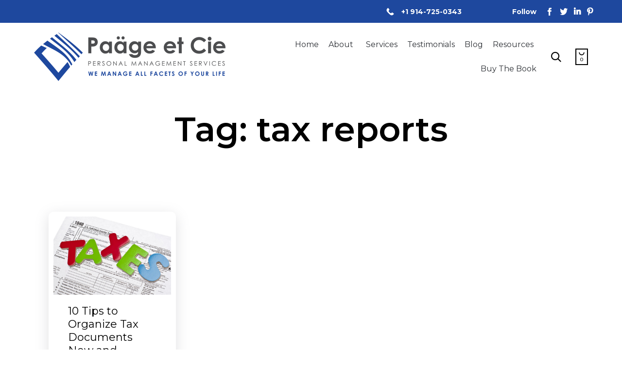

--- FILE ---
content_type: text/css
request_url: https://paageetcie.com/wp-content/uploads/bb-plugin/cache/988096-layout-partial.css?ver=b5c5cf1b219b7dc009b4bdb74d2097d0
body_size: -135
content:
.fl-node-rcydsqionp07 {width: 100%;}

--- FILE ---
content_type: text/css
request_url: https://paageetcie.com/wp-content/uploads/bb-plugin/cache/13853-layout-partial.css?ver=437c459bef5b43db454cba4b9f67df28
body_size: 1282
content:
.fl-node-59a7ee61b97f3 > .fl-row-content-wrap {border-style: solid;border-width: 0;background-clip: border-box;border-color: #ededed;border-top-width: 1px;border-right-width: 0px;border-bottom-width: 0px;border-left-width: 0px;} .fl-node-59a7ee61b97f3 > .fl-row-content-wrap {padding-top:0px;padding-bottom:0px;}.fl-node-weldbh12fsk3 > .fl-row-content-wrap {background-color: #1D489E;border-style: solid;border-width: 0;background-clip: border-box;border-color: #ededed;border-top-width: 1px;border-right-width: 0px;border-left-width: 0px;} .fl-node-weldbh12fsk3 > .fl-row-content-wrap {padding-top:40px;padding-bottom:0px;}.fl-node-xsaumgdb63fi > .fl-row-content-wrap {background-color: #1D489E;border-style: solid;border-width: 0;background-clip: border-box;border-color: #ededed;border-top-width: 0px;border-right-width: 0px;border-bottom-width: 1px;border-left-width: 0px;} .fl-node-xsaumgdb63fi > .fl-row-content-wrap {padding-top:0px;padding-bottom:30px;}.fl-node-59a7ee61b9f62 > .fl-row-content-wrap {border-color: #ededed;border-top-width: 2px;border-right-width: 0px;border-bottom-width: 0px;border-left-width: 0px;} .fl-node-59a7ee61b9f62 > .fl-row-content-wrap {padding-top:0px;padding-bottom:0px;}.fl-node-r89elmtwvy7o {width: 50%;}.fl-node-r89elmtwvy7o > .fl-col-content {background-repeat: no-repeat;background-position: center center;background-attachment: scroll;background-size: contain;border-top-width: 1px;border-right-width: 1px;border-bottom-width: 1px;border-left-width: 1px;}@media(max-width: 992px) {.fl-builder-content .fl-node-r89elmtwvy7o {width: 50% !important;max-width: none;-webkit-box-flex: 0 1 auto;-moz-box-flex: 0 1 auto;-webkit-flex: 0 1 auto;-ms-flex: 0 1 auto;flex: 0 1 auto;}}@media(max-width: 768px) {.fl-builder-content .fl-node-r89elmtwvy7o {width: 100% !important;max-width: none;clear: none;float: left;}}.fl-node-ilszkfw2p4bu {color: #06163a;}.fl-builder-content .fl-node-ilszkfw2p4bu *:not(span):not(input):not(textarea):not(select):not(a):not(h1):not(h2):not(h3):not(h4):not(h5):not(h6):not(.fl-menu-mobile-toggle) {color: #06163a;}.fl-builder-content .fl-node-ilszkfw2p4bu a {color: #06163a;}.fl-builder-content .fl-node-ilszkfw2p4bu a:hover {color: #06163a;}.fl-builder-content .fl-node-ilszkfw2p4bu h1,.fl-builder-content .fl-node-ilszkfw2p4bu h2,.fl-builder-content .fl-node-ilszkfw2p4bu h3,.fl-builder-content .fl-node-ilszkfw2p4bu h4,.fl-builder-content .fl-node-ilszkfw2p4bu h5,.fl-builder-content .fl-node-ilszkfw2p4bu h6,.fl-builder-content .fl-node-ilszkfw2p4bu h1 a,.fl-builder-content .fl-node-ilszkfw2p4bu h2 a,.fl-builder-content .fl-node-ilszkfw2p4bu h3 a,.fl-builder-content .fl-node-ilszkfw2p4bu h4 a,.fl-builder-content .fl-node-ilszkfw2p4bu h5 a,.fl-builder-content .fl-node-ilszkfw2p4bu h6 a {color: #06163a;}.fl-node-ilszkfw2p4bu {width: 100%;}.fl-node-ilszkfw2p4bu > .fl-col-content {border-top-width: 1px;border-right-width: 1px;border-bottom-width: 1px;border-left-width: 1px;}@media(max-width: 768px) {.fl-builder-content .fl-node-ilszkfw2p4bu {width: 100% !important;max-width: none;clear: none;float: left;}}.fl-node-iwx732gu1r8k {width: 50%;}.fl-node-iwx732gu1r8k > .fl-col-content {background-repeat: no-repeat;background-position: center center;background-attachment: scroll;background-size: contain;border-top-width: 1px;border-right-width: 1px;border-bottom-width: 1px;border-left-width: 1px;}@media(max-width: 992px) {.fl-builder-content .fl-node-iwx732gu1r8k {width: 50% !important;max-width: none;-webkit-box-flex: 0 1 auto;-moz-box-flex: 0 1 auto;-webkit-flex: 0 1 auto;-ms-flex: 0 1 auto;flex: 0 1 auto;}}@media(max-width: 768px) {.fl-builder-content .fl-node-iwx732gu1r8k {width: 100% !important;max-width: none;clear: none;float: left;}}.fl-node-xkcswhmpaftl {width: 100%;}.fl-node-xkcswhmpaftl > .fl-col-content {border-top-width: 1px;border-right-width: 1px;border-bottom-width: 1px;border-left-width: 1px;} .fl-node-xkcswhmpaftl > .fl-col-content {padding-top:0px;}.fl-node-j7pud1qcw8gs {color: #ffffff;}.fl-builder-content .fl-node-j7pud1qcw8gs *:not(span):not(input):not(textarea):not(select):not(a):not(h1):not(h2):not(h3):not(h4):not(h5):not(h6):not(.fl-menu-mobile-toggle) {color: #ffffff;}.fl-builder-content .fl-node-j7pud1qcw8gs a {color: #ffffff;}.fl-builder-content .fl-node-j7pud1qcw8gs a:hover {color: rgba(5,0,0,0.76);}.fl-builder-content .fl-node-j7pud1qcw8gs h1,.fl-builder-content .fl-node-j7pud1qcw8gs h2,.fl-builder-content .fl-node-j7pud1qcw8gs h3,.fl-builder-content .fl-node-j7pud1qcw8gs h4,.fl-builder-content .fl-node-j7pud1qcw8gs h5,.fl-builder-content .fl-node-j7pud1qcw8gs h6,.fl-builder-content .fl-node-j7pud1qcw8gs h1 a,.fl-builder-content .fl-node-j7pud1qcw8gs h2 a,.fl-builder-content .fl-node-j7pud1qcw8gs h3 a,.fl-builder-content .fl-node-j7pud1qcw8gs h4 a,.fl-builder-content .fl-node-j7pud1qcw8gs h5 a,.fl-builder-content .fl-node-j7pud1qcw8gs h6 a {color: #ffffff;}.fl-node-j7pud1qcw8gs {width: 33.333%;}.fl-node-j7pud1qcw8gs > .fl-col-content {border-top-width: 1px;border-right-width: 1px;border-bottom-width: 1px;border-left-width: 1px;}@media(max-width: 768px) {.fl-builder-content .fl-node-j7pud1qcw8gs {width: 50% !important;max-width: none;clear: none;float: left;}} .fl-node-j7pud1qcw8gs > .fl-col-content {padding-top:30px;}.fl-node-435ecfxd2u69 {width: 100%;}.fl-node-435ecfxd2u69 > .fl-col-content {border-top-width: 1px;border-right-width: 1px;border-bottom-width: 1px;border-left-width: 1px;} .fl-node-435ecfxd2u69 > .fl-col-content {padding-top:10px;}.fl-node-59a7ee61b986e {width: 100%;}.fl-node-59a7ee61b986e > .fl-col-content {border-top-width: 1px;border-right-width: 1px;border-bottom-width: 1px;border-left-width: 1px;} .fl-node-59a7ee61b986e > .fl-col-content {padding-top:10px;}.fl-node-59a7ee61b9fde {width: 100%;}.fl-node-59a7ee61b9fde > .fl-col-content {border-top-width: 1px;border-right-width: 1px;border-bottom-width: 1px;border-left-width: 1px;}.fl-node-59a7ee61ba058 {width: 33%;}.fl-node-59a7ee61ba058 > .fl-col-content {border-top-width: 1px;border-right-width: 1px;border-bottom-width: 1px;border-left-width: 1px;}.fl-node-59ba6b91c843e {width: 50%;}.fl-node-59ba6b91c843e > .fl-col-content {border-top-width: 1px;border-right-width: 1px;border-bottom-width: 1px;border-left-width: 1px;}@media(max-width: 992px) {.fl-builder-content .fl-node-59ba6b91c843e {width: 50% !important;max-width: none;-webkit-box-flex: 0 1 auto;-moz-box-flex: 0 1 auto;-webkit-flex: 0 1 auto;-ms-flex: 0 1 auto;flex: 0 1 auto;}}@media(max-width: 768px) {.fl-builder-content .fl-node-59ba6b91c843e {width: 100% !important;max-width: none;clear: none;float: left;}}.fl-node-59a7ee61b993a {width: 50%;}.fl-node-59a7ee61b993a > .fl-col-content {border-top-width: 1px;border-right-width: 1px;border-bottom-width: 1px;border-left-width: 1px;}@media(max-width: 992px) {.fl-builder-content .fl-node-59a7ee61b993a {width: 50% !important;max-width: none;-webkit-box-flex: 0 1 auto;-moz-box-flex: 0 1 auto;-webkit-flex: 0 1 auto;-ms-flex: 0 1 auto;flex: 0 1 auto;}}@media(max-width: 768px) {.fl-builder-content .fl-node-59a7ee61b993a {width: 100% !important;max-width: none;clear: none;float: left;}}.fl-node-epu1facv3wsr {width: 50%;}.fl-node-epu1facv3wsr > .fl-col-content {border-top-width: 1px;border-right-width: 1px;border-bottom-width: 1px;border-left-width: 1px;}@media(max-width: 992px) {.fl-builder-content .fl-node-epu1facv3wsr {width: 50% !important;max-width: none;-webkit-box-flex: 0 1 auto;-moz-box-flex: 0 1 auto;-webkit-flex: 0 1 auto;-ms-flex: 0 1 auto;flex: 0 1 auto;}}@media(max-width: 768px) {.fl-builder-content .fl-node-epu1facv3wsr {width: 100% !important;max-width: none;clear: none;float: left;}}.fl-node-lyicxrd9wu52 {width: 50%;}.fl-node-lyicxrd9wu52 > .fl-col-content {border-top-width: 1px;border-right-width: 1px;border-bottom-width: 1px;border-left-width: 1px;}@media(max-width: 992px) {.fl-builder-content .fl-node-lyicxrd9wu52 {width: 50% !important;max-width: none;-webkit-box-flex: 0 1 auto;-moz-box-flex: 0 1 auto;-webkit-flex: 0 1 auto;-ms-flex: 0 1 auto;flex: 0 1 auto;}}@media(max-width: 768px) {.fl-builder-content .fl-node-lyicxrd9wu52 {width: 100% !important;max-width: none;clear: none;float: left;}}.fl-node-omdqz58we1yg {color: #ffffff;}.fl-builder-content .fl-node-omdqz58we1yg *:not(span):not(input):not(textarea):not(select):not(a):not(h1):not(h2):not(h3):not(h4):not(h5):not(h6):not(.fl-menu-mobile-toggle) {color: #ffffff;}.fl-builder-content .fl-node-omdqz58we1yg a {color: #ffffff;}.fl-builder-content .fl-node-omdqz58we1yg a:hover {color: rgba(2,0,0,0.82);}.fl-builder-content .fl-node-omdqz58we1yg h1,.fl-builder-content .fl-node-omdqz58we1yg h2,.fl-builder-content .fl-node-omdqz58we1yg h3,.fl-builder-content .fl-node-omdqz58we1yg h4,.fl-builder-content .fl-node-omdqz58we1yg h5,.fl-builder-content .fl-node-omdqz58we1yg h6,.fl-builder-content .fl-node-omdqz58we1yg h1 a,.fl-builder-content .fl-node-omdqz58we1yg h2 a,.fl-builder-content .fl-node-omdqz58we1yg h3 a,.fl-builder-content .fl-node-omdqz58we1yg h4 a,.fl-builder-content .fl-node-omdqz58we1yg h5 a,.fl-builder-content .fl-node-omdqz58we1yg h6 a {color: #ffffff;}.fl-node-omdqz58we1yg {width: 33.333%;}.fl-node-omdqz58we1yg > .fl-col-content {border-top-width: 1px;border-right-width: 1px;border-bottom-width: 1px;border-left-width: 1px;}@media(max-width: 768px) {.fl-builder-content .fl-node-omdqz58we1yg {width: 50% !important;max-width: none;clear: none;float: left;}} .fl-node-omdqz58we1yg > .fl-col-content {padding-top:30px;}.fl-node-zmip67tao9un {width: 17%;}.fl-node-zmip67tao9un > .fl-col-content {border-top-width: 1px;border-right-width: 1px;border-bottom-width: 1px;border-left-width: 1px;}.fl-node-59a7ee61ba096 {width: 49%;}.fl-node-59a7ee61ba096 > .fl-col-content {border-top-width: 1px;border-right-width: 1px;border-bottom-width: 1px;border-left-width: 1px;}@media(max-width: 768px) {.fl-builder-content .fl-node-59a7ee61ba096 {width: 100% !important;max-width: none;clear: none;float: left;}}.fl-node-4h8wkrd5v0t9 {color: #ffffff;}.fl-builder-content .fl-node-4h8wkrd5v0t9 *:not(span):not(input):not(textarea):not(select):not(a):not(h1):not(h2):not(h3):not(h4):not(h5):not(h6):not(.fl-menu-mobile-toggle) {color: #ffffff;}.fl-builder-content .fl-node-4h8wkrd5v0t9 a {color: #ffffff;}.fl-builder-content .fl-node-4h8wkrd5v0t9 a:hover {color: rgba(2,0,0,0.82);}.fl-builder-content .fl-node-4h8wkrd5v0t9 h1,.fl-builder-content .fl-node-4h8wkrd5v0t9 h2,.fl-builder-content .fl-node-4h8wkrd5v0t9 h3,.fl-builder-content .fl-node-4h8wkrd5v0t9 h4,.fl-builder-content .fl-node-4h8wkrd5v0t9 h5,.fl-builder-content .fl-node-4h8wkrd5v0t9 h6,.fl-builder-content .fl-node-4h8wkrd5v0t9 h1 a,.fl-builder-content .fl-node-4h8wkrd5v0t9 h2 a,.fl-builder-content .fl-node-4h8wkrd5v0t9 h3 a,.fl-builder-content .fl-node-4h8wkrd5v0t9 h4 a,.fl-builder-content .fl-node-4h8wkrd5v0t9 h5 a,.fl-builder-content .fl-node-4h8wkrd5v0t9 h6 a {color: #ffffff;}.fl-node-4h8wkrd5v0t9 {width: 33.333%;}.fl-node-4h8wkrd5v0t9 > .fl-col-content {border-top-width: 1px;border-right-width: 1px;border-bottom-width: 1px;border-left-width: 1px;}@media(max-width: 768px) {.fl-builder-content .fl-node-4h8wkrd5v0t9 {width: 50% !important;max-width: none;clear: none;float: left;}} .fl-node-4h8wkrd5v0t9 > .fl-col-content {padding-top:30px;}.fl-node-59a7ee61b977a.fl-module-vamtam-icon {text-align: left}.fl-node-59a7ee61b977a .fl-module-content .fl-icon i {font-size: 46px;color: var( --vamtam-accent-color-1 );} .fl-node-59a7ee61b977a > .fl-module-content {margin-right:0px;}.fl-module-vamtam-heading {position: relative;}.fl-module-vamtam-heading .vamtam-heading {padding: 0 !important;margin: 0 !important;}.fl-node-prxbjkiv3hc0.fl-module-vamtam-heading .vamtam-heading {text-align: left;justify-content: flex-start;}.fl-node-prxbjkiv3hc0 h4.vamtam-heading * {color: #ffffff !important;}.fl-node-prxbjkiv3hc0.fl-module-vamtam-heading .vamtam-heading-line-left {display: none;}.fl-node-prxbjkiv3hc0 .vamtam-heading .vamtam-heading-text {} .fl-node-prxbjkiv3hc0 > .fl-module-content {margin-top:0px;margin-right:10px;margin-bottom:10px;margin-left:10px;}.fl-node-6lyen72pswxh.fl-module-vamtam-heading .vamtam-heading {text-align: left;justify-content: flex-start;}.fl-node-6lyen72pswxh h4.vamtam-heading * {color: #ffffff !important;}.fl-node-6lyen72pswxh.fl-module-vamtam-heading .vamtam-heading-line-left {display: none;}.fl-node-6lyen72pswxh .vamtam-heading .vamtam-heading-text {}.fl-builder-content .fl-node-qb16270woxai .fl-module-content .fl-rich-text,.fl-builder-content .fl-node-qb16270woxai .fl-module-content .fl-rich-text * {color: #ffffff;}.fl-builder-content .fl-node-qb16270woxai .fl-rich-text, .fl-builder-content .fl-node-qb16270woxai .fl-rich-text *:not(b, strong) {font-size: 15px;letter-spacing: 0px;} .fl-node-qb16270woxai > .fl-module-content {margin-top:40px;margin-bottom:0px;margin-left:10px;}@media (max-width: 768px) { .fl-node-qb16270woxai > .fl-module-content { margin-top:10px; } } .fl-node-mpogzfta94cl > .fl-module-content {margin-top:0px;} .fl-node-qvi1xedf482w > .fl-module-content {margin-top:0px;}.fl-node-59a7ee61ba0d2 .fl-module-content .fl-icon i {font-size: 16px;color: var( --vamtam-accent-color-1 );}.fl-node-59a7ee61ba0d2 .fl-module-content .fl-icon i:hover,.fl-node-59a7ee61ba0d2 .fl-module-content .fl-icon a:hover i {color: var( --vamtam-accent-color-2 );}.fl-node-59a7ee61ba0d2 .fl-icon-group .fl-icon {display: inline-block;margin-bottom: 10px;margin-top: 10px;margin-right: 14px;}@media ( max-width: 768px ) { .fl-node-59a7ee61ba0d2.fl-module > .fl-module-content {margin-top:0px;}} .fl-node-59a7ee61ba110 > .fl-module-content {margin-top:20px;}@media ( max-width: 768px ) { .fl-node-59a7ee61ba110.fl-module > .fl-module-content {margin-bottom:0px;}}@media (max-width: 768px) { .fl-node-59a7ee61ba110 > .fl-module-content { margin-top:10px; } } .fl-node-p2ebc5vwxiou > .fl-module-content {margin-top:0px;}img.mfp-img {padding-bottom: 40px !important;}@media (max-width: 768px) { .fl-photo-content {width: 100%;} }.fl-node-dr8spjbhq9an .fl-photo {text-align: left;}.fl-node-dr8spjbhq9an .fl-photo-img {width: 250px;}